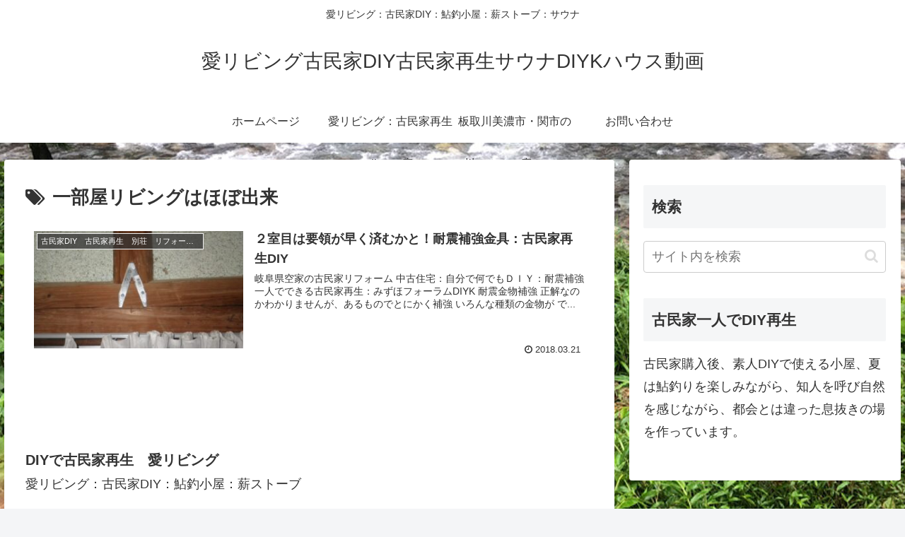

--- FILE ---
content_type: text/html; charset=utf-8
request_url: https://www.google.com/recaptcha/api2/aframe
body_size: 269
content:
<!DOCTYPE HTML><html><head><meta http-equiv="content-type" content="text/html; charset=UTF-8"></head><body><script nonce="6CHD4zWfB1d9dJ1zaPCRPQ">/** Anti-fraud and anti-abuse applications only. See google.com/recaptcha */ try{var clients={'sodar':'https://pagead2.googlesyndication.com/pagead/sodar?'};window.addEventListener("message",function(a){try{if(a.source===window.parent){var b=JSON.parse(a.data);var c=clients[b['id']];if(c){var d=document.createElement('img');d.src=c+b['params']+'&rc='+(localStorage.getItem("rc::a")?sessionStorage.getItem("rc::b"):"");window.document.body.appendChild(d);sessionStorage.setItem("rc::e",parseInt(sessionStorage.getItem("rc::e")||0)+1);localStorage.setItem("rc::h",'1769323094248');}}}catch(b){}});window.parent.postMessage("_grecaptcha_ready", "*");}catch(b){}</script></body></html>